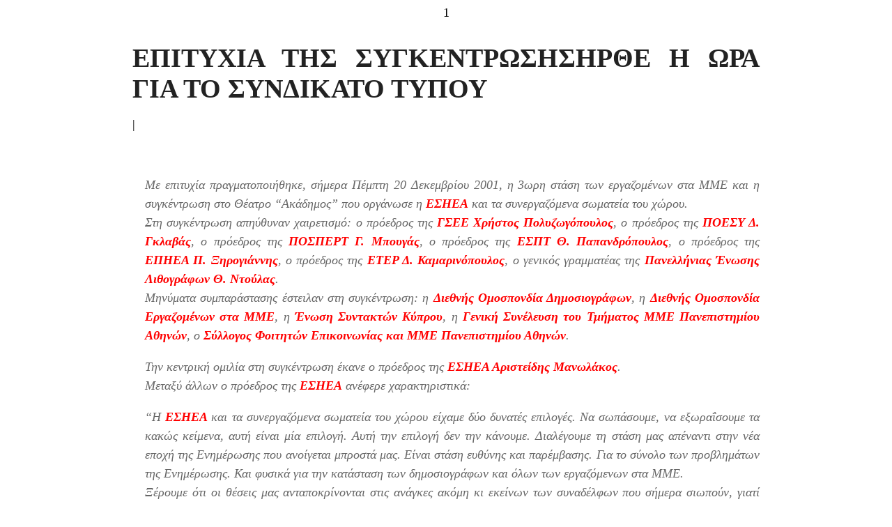

--- FILE ---
content_type: text/html; charset=UTF-8
request_url: https://www.esiea.gr/epityxia-tis-sygkentrosisirthe-i-ora-gia-to-syndikato-typoy/?print=print
body_size: 3203
content:
<html>
			<head><html>
			<head><title>ΕΠΙΤΥΧΙΑ ΤΗΣ ΣΥΓΚΕΝΤΡΩΣΗΣΗΡΘΕ Η ΩΡΑ ΓΙΑ ΤΟ ΣΥΝΔΙΚΑΤΟ ΤΥΠΟΥ - ΕΣΗΕΑ</title><link type="text/css" rel="stylesheet" href="https://www.esiea.gr/wp-content/plugins/pdf-print/css/default.css" media="all" />1</head>
				<body class="pdfprnt_print ltr"><div id="content"><style> a {text-decoration: none; color:#000000 !important; } </style>                    <div class="post">
                        <div class="entry-header"><h1 class="entry-title"><!--:el-->ΕΠΙΤΥΧΙΑ ΤΗΣ ΣΥΓΚΕΝΤΡΩΣΗΣΗΡΘΕ Η ΩΡΑ ΓΙΑ ΤΟ ΣΥΝΔΙΚΑΤΟ ΤΥΠΟΥ<!--:--></h1></div><div class="postmetadata"> | </div>                        <div class="entry-content"><p><!--:el--> </p>
<p align="left" class="text"> </p>
<blockquote>
<p>Με επιτυχία πραγματοποιήθηκε, σήμερα Πέμπτη 20 Δεκεμβρίου 2001, η 3ωρη στάση των εργαζομένων στα ΜΜΕ και η συγκέντρωση στο Θέατρο &#8220;Ακάδημος&#8221; που οργάνωσε η <b>ΕΣΗΕΑ</b> και τα συνεργαζόμενα σωματεία του χώρου.<br /> Στη συγκέντρωση απηύθυναν χαιρετισμό: ο πρόεδρος της <b>ΓΣΕΕ Χρήστος Πολυζωγόπουλος</b>, ο πρόεδρος της <b>ΠΟΕΣΥ Δ. Γκλαβάς</b>, ο πρόεδρος της <b>ΠΟΣΠΕΡΤ Γ. Μπουγάς</b>, ο πρόεδρος της <b>ΕΣΠΤ Θ. Παπανδρόπουλος</b>, ο πρόεδρος της <b>ΕΠΗΕΑ Π. Ξηρογιάννης</b>, ο πρόεδρος της <b>ΕΤΕΡ Δ. Καμαρινόπουλος</b>, ο γενικός γραμματέας της <b>Πανελλήνιας Ένωσης Λιθογράφων Θ. Ντούλας</b>.<br /> Μηνύματα συμπαράστασης έστειλαν στη συγκέντρωση: η <b>Διεθνής Ομοσπονδία Δημοσιογράφων</b>, η <b>Διεθνής Ομοσπονδία Εργαζομένων στα ΜΜΕ</b>, η <b>Ένωση Συντακτών Κύπρου</b>, η <b>Γενική Συνέλευση του Τμήματος ΜΜΕ Πανεπιστημίου Αθηνών</b>, ο <b>Σύλλογος Φοιτητών Επικοινωνίας και ΜΜΕ Πανεπιστημίου Αθηνών</b>.</p>
<p> Την κεντρική ομιλία στη συγκέντρωση έκανε ο πρόεδρος της <b>ΕΣΗΕΑ Αριστείδης Μανωλάκος</b>. <br /> Μεταξύ άλλων ο πρόεδρος της <b>ΕΣΗΕΑ</b> ανέφερε χαρακτηριστικά:</p>
<p><i>&#8220;Η <b>ΕΣΗΕΑ </b>και τα συνεργαζόμενα σωματεία του χώρου είχαμε δύο δυνατές επιλογές. Να σωπάσουμε, να εξωραΐσουμε τα κακώς κείμενα, αυτή είναι μία επιλογή. Αυτή την επιλογή δεν την κάνουμε. Διαλέγουμε τη στάση μας απέναντι στην νέα εποχή της Ενημέρωσης που ανοίγεται μπροστά μας. Είναι στάση ευθύνης και παρέμβασης. Για το σύνολο των προβλημάτων της Ενημέρωσης. Και φυσικά για την κατάσταση των δημοσιογράφων και όλων των εργαζόμενων στα ΜΜΕ.<br /> Ξέρουμε ότι οι θέσεις μας ανταποκρίνονται στις ανάγκες ακόμη κι εκείνων των συναδέλφων που σήμερα σιωπούν, γιατί αναγκάζονται να το κάνουν από το φόβο του αύριο, ή από τις αυταπάτες της ανέλιξης, της λαμπρής καριέρας που υπόσχεται το λούστρο του επαγγέλματος που όμως αφορά λίγους, τους επώνυμους, τους σταρ. Για τους πολλούς ισχύει η θλιβερή πραγματικότητα που περιέγραψα. <br /> Γι&#8217; αυτό δεν θα σταματήσουμε να λέμε: Η ΕΝΗΜΕΡΩΣΗ ΔΕΝ ΕΊΝΑΙ ΕΜΠΟΡΕΥΜΑ &#8211; ΟΙ ΔΗΜΟΣΙΟΓΡΑΦΟΙ ΔΕΝ ΕΊΝΑΙ ΑΝΑΛΩΣΙΜΟΙ&#8221;.</i></p>
<p>Δεν ζητάμε από κανέναν να αστυνομεύσει το χώρο της Ενημέρωσης. Δεν θέλουμε λογοκρισία, ούτε επιλεκτική μεταχείριση για τους δημοσιογράφους. Θέλουμε ο πολιτικός κόσμος στο σύνολό του να αναλάβει τις ευθύνες που έχει απέναντι στον ελληνικό λαό για την Ενημέρωσή του.<br /><b>Υπάρχει και η πλευρά των ιδιοκτητών. Ζητάμε να σταματήσει το κύμα των απολύσεων τώρα. Ζητάμε συλλογικές συμβάσεις για ζωή με αξιοπρέπεια.. Χρειάζεται μια συνολική αναμόρφωση του χαρακτήρα των συλλογικών μας συμβάσεων και από αυτό δεν εξαιρείται ούτε η δημόσια ραδιοτηλεόραση που τη σημασία της ύπαρξής της η ΕΣΗΕΑ γνωρίζει και αξιολογεί θετικά την αξιοπιστία της σε σχέση με τα σκουπίδια που κατακλύζουν τα ηλεκτρονικά μέσα. Αλλά δεν ξεχνάμε ότι ήταν η ΕΡΤ με τις εργασιακές σχέσεις που παγίωσε όλα τα προηγούμενα χρόνια αυτή που λειτούργησε σαν πιλότος της απορύθμισης για τον κλάδο μας.<br /></b>Υπάρχει ανάγκη νέων κανόνων που να παίρνουν υπόψη τους τις νέες συνθήκες.<br /> Υπάρχει άμεση ανάγκη για διάλογο για ρυθμίσεις που θα επηρεάσουν το εργασιακό μας μέλλον, όπως ο βασικός μέτοχος, και δεν μπαίνουν σε συζήτηση. Αλλά αυτό σημαίνει ότι η <b>Ένωση Ιδιοκτητών</b> πρέπει να αλλάξει στάση και συμπεριφορά. Έχουν αναιρέσει στην πράξη τη συμφωνία για τον Κώδικα Τιμής. Ενώ την ίδια ώρα τα ιδιωτικά κανάλια αρνούνται την υπογραφή Συλλογικών Συμβάσεων και τα Ιδιωτικά Ραδιόφωνα προτείνουν σχέδιο σύμβασης που ισοδυναμεί με ξεζούμισμα των εργαζόμενων που αρνούμαστε να συζητήσουμε.<br /> Την ευθύνη για το άνοιγμα ενός τέτοιου διαλόγου πρέπει να την αναλάβουν η πολιτεία και οι ιδιοκτήτες των ΜΜΕ. Εμείς θα προσέλθουμε στον διάλογο με μία μόνο προϋπόθεση: ΝΑ ΣΤΑΜΑΤΗΣΟΥΝ ΟΙ ΑΠΟΛΥΣΕΙΣ. Κάθε νέα θέση εργασίας που δημιουργείται θα πρέπει να προσλαμβάνεται ένας από τους απολυμένους. <b>Έστω και μία ακόμη απόλυση σημαίνει κήρυξη πολέμου. Κι από έναν τέτοιο πόλεμο θα χάσουν όλοι, θα χάσουμε κι εμείς αλλά και η πλευρά των εργοδοτών</b>.</p>
<p>Η συγκέντρωση ενέκρινε ψήφισμα στο οποίο μεταξύ άλλων τονίζεται:</p>
<p>&#8220;<b><i>Απαιτούμε να σταματήσουν τώρα οι απολύσεις και να ανακληθούν όσες έγιναν.</i></b><i> Δεν πρόκειται να ανεχθούμε συνθήκες εργασίας που χαρακτηρίζονται από την ανασφάλεια και την αβεβαιότητα στις εργασιακές σχέσεις, που λειτουργούν σε βάρος της ποιότητας της δουλειάς μας. Απαιτούμε συνθήκες εργασίας και αποδοχές που θα διασφαλίζουν την προσωπική μας αξιοπρέπεια. Δηλώνουμε ότι θα αγωνιστούμε για όλα αυτά ανυποχώρητα, συντονίζοντας τη δράση μας. <b>Τώρα είναι η ώρα για τη δημιουργία Συνδικάτου Τύπου</b></i>&#8220;.</p>
</p>
<p></p>
</blockquote>
<p> <!--:--></p>
</div>
                    </div>
                    </div></body>
		</html>